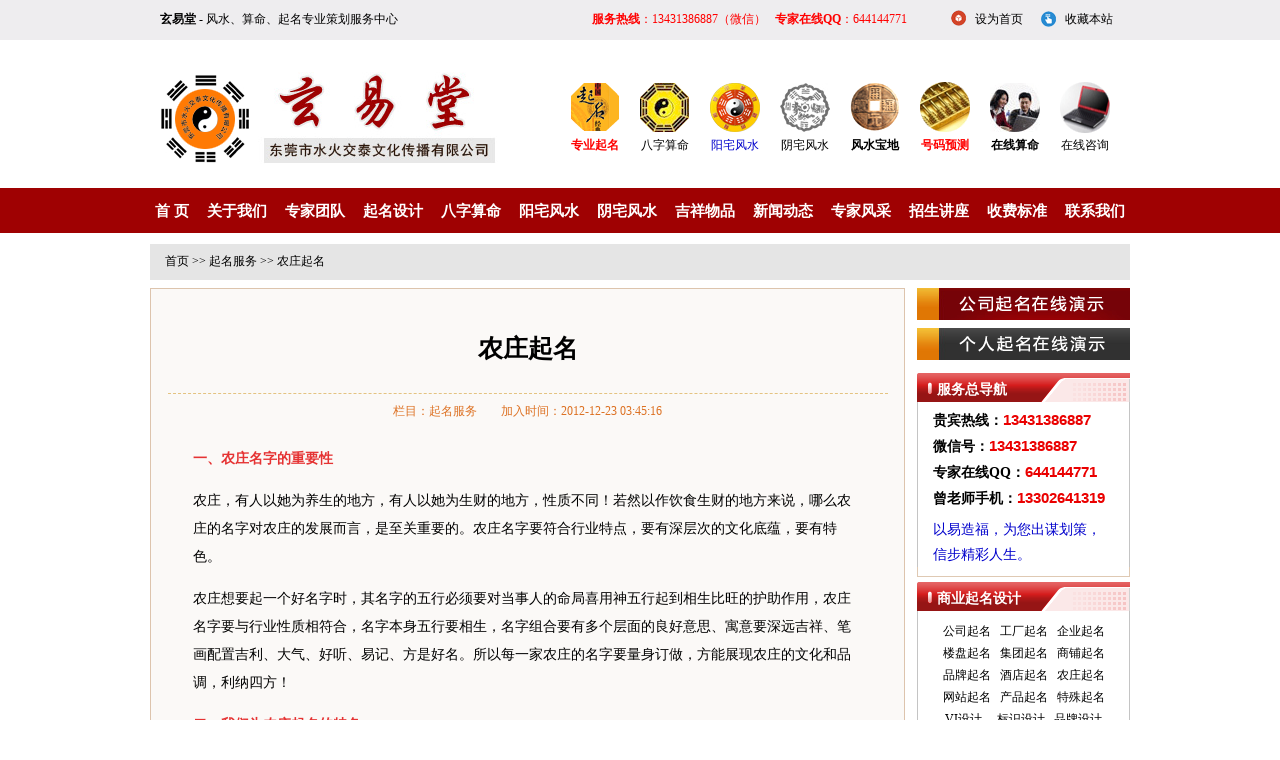

--- FILE ---
content_type: text/html
request_url: http://www.shjt16.com/show_name.php?18
body_size: 9631
content:
<html>
<head>
<meta http-equiv="Content-Type" content="text/html; charset=gb2312">
<link href="gdmmw.css" rel="stylesheet" type="text/css">
<title>农庄起名_东莞起名设计_公司起名_成人改名_小孩起名_婴儿起名_（玄易堂）东莞市水火交泰文化传播有限公司</title>
<meta name="Keywords" content="东莞起名设计,公司起名,成人改名,小孩起名,婴儿起名" />
<meta name="Description" content="玄易堂是东莞市水火交泰文化传播有限公司的旗下附属网站，东莞市水火交泰文化传播有限公司，是一家集周易文化研究、咨询交流、环境设计布局、各种仪式安排主持、命理分析、各种起名和改名，阴阳宅风水调整和选址有尝服务社会于一体的文化传播公司。" />
<style type="text/css">
<!--
.STYLE1 {	COLOR: #000000
}
.STYLE2 {	FONT-SIZE: 14px
}
-->
</style>
</head>
<body>
<table width="100%" border="0" cellspacing="0" cellpadding="0">
  <tr>
    <td bgcolor="#EEEDEF"><table width="980" border="0" align="center" cellpadding="0" cellspacing="0">
  <tr>
    <td width="10" height="40" align="left" bgcolor="#EEEDEF">&nbsp;</td>
    <td width="432" height="28" align="left" bgcolor="#EEEDEF" class="hei_12"><b>玄易堂</b> - 风水、算命、起名专业策划服务中心</td>
    <td width="358" bgcolor="#EEEDEF" class="hong_12"><b>服务热线</b>：13431386887（微信）&#160;&#160;&#160;<b>专家在线QQ</b>：644144771</td>
    <td width="180" bgcolor="#EEEDEF"><table width="90" border="0" align="left" cellpadding="0" cellspacing="0">
      <tr>
        <td width="25" valign="top" style="padding-top:1px"><img src="images/home.gif" width="17" height="16" /></td>
        <td width="65" height="22"><a href="javascript:;" onclick="JavaScript:window.location.href;this.style.behavior='url(#default#homepage)';this.setHomePage('http://www.shjt16.com/');" class="hei_12">设为首页</a> </td>
      </tr>
    </table>
        <table width="90" border="0" align="left" cellpadding="0" cellspacing="0">
          <tr>
            <td width="25" valign="top" style="padding-top:2px"><img src="images/souc2.gif" width="17" height="16" /></td>
            <td width="65" height="22"><a href="javascript:;" onclick="JavaScript:window.external.addFavorite('http://www.shjt16.com/','（玄易堂）东莞市水火交泰文化传播有限公司 - 风水、八字算命、起名设计专业策划服务中心');" class="hei_12">收藏本站</a></td>
          </tr>
        </table>
    </td>
  </tr>
</table></td>
  </tr>
</table>
<table width="980" border="0" align="center" cellpadding="0" cellspacing="0">
  <tr>
    <td height="8"></td>
  </tr>
</table>
<table width="980" border="0" align="center" cellpadding="0" cellspacing="0">
  <tr>
    <td width="400" height="140"><a href="./"></a>
      <table width="380" border="0" align="center" cellpadding="0" cellspacing="0">
        <tr>
          <td width="90"><img src="images/logo.gif" width="90" height="90" border="0" /></td>
          <td><a href="./"><img src="images/logo.jpg" alt="（玄易堂）东莞市水火交泰文化传播有限公司" width="259" height="92" border="0" /></a></td>
        </tr>
    </table></td>
    <td width="580"><table width="560" border="0" align="center" cellpadding="0" cellspacing="0">
      <tr>
        <td align="center"><a href="name.php"><img src="images/nav2.gif" width="50" height="53" border="0" /></a></td>
        <td align="center"><a href="suanming.php"><img src="images/nav3.gif" width="50" height="50" border="0" /></a></td>
        <td align="center"><a href="fs01.php"><img src="images/nav1.gif" width="50" height="49" border="0" /></a></td>
        <td align="center"><a href="fs02.php"><img src="images/nav6.gif" width="50" height="49" border="0" /></a></td>
        <td align="center"><a href="bdjy.php" target="_blank"><img src="images/nav0.gif" width="50" height="52" border="0" /></a></td>
        <td align="center"><a href="show_sm.php?28"><img src="images/nav4.gif" width="50" height="52" border="0" /></a></td>
        <td align="center"><a href="sm/" target="_blank"><img src="images/nav9.gif" width="50" height="49" border="0" /></a></td>
        <td align="center"><a href="send_book.php"><img src="images/nav5.gif" width="50" height="53" border="0" /></a></td>
      </tr>
      <tr>
        <td align="center" valign="bottom"><a href="name.php" class="hong_12"><strong>专业起名</strong></a></td>
        <td align="center" valign="bottom"><a href="suanming.php" class="hei_12">八字算命</a></td>
         <td height="20" align="center" valign="bottom"><a href="fs01.php" class="lang_12">阳宅风水</a></td>
       <td align="center" valign="bottom"><a href="fs02.php" class="hei_12">阴宅风水</a></td>
        <td align="center" valign="bottom"><a href="bdjy.php" class="hei_12"><strong>风水宝地</strong></a></td>
        <td align="center" valign="bottom"><a href="show_sm.php?28" class="hong_12"><strong>号码预测</strong></a></td>
        <td align="center" valign="bottom"><a href="sm/" target="_blank" class="hei_12"><strong>在线算命</strong></a></td>
        <td align="center" valign="bottom"><a href="send_book.php" class="hei_12">在线咨询</a></td>
      </tr>
    </table></td>
  </tr>
</table>
<table width="100%" border="0" cellspacing="0" cellpadding="0">
  <tr>
    <td bgcolor="#9F0102"><table width="980" border="0" align="center" cellpadding="0" cellspacing="0">
  <tr>
    <td height="45" align="center" class="meun12" style="padding-top:2px;"><a href="./" class="bai_12_bm" style="margin-left:0px;">首 页</a><a href="about.php" class="bai_12_bm">关于我们</a><a href="team.php" class="bai_12_bm">专家团队</a><a href="name.php" class="bai_12_bm">起名设计</a><a href="suanming.php" class="bai_12_bm">八字算命</a><a href="fs01.php" class="bai_12_bm">阳宅风水</a><a href="fs02.php" class="bai_12_bm">阴宅风水</a><a href="jx.php" class="bai_12_bm">吉祥物品</a><a href="news.php" class="bai_12_bm">新闻动态</a><a href="pic.php" class="bai_12_bm">专家风采</a><a href="training.php" class="bai_12_bm">招生讲座</a><a href="fees.php" class="bai_12_bm">收费标准</a><a href="contact.php" class="bai_12_bm">联系我们</a></td>
  </tr>
</table></td>
  </tr>
</table>
<table width="980" border="0" align="center" cellpadding="0" cellspacing="0">
  <tr>
    <td height="3"></td>
  </tr>
</table>
<table width="980" border="0" align="center" cellpadding="0" cellspacing="0" style="margin-top:8px;">
  <tr>
    <td height="36" bgcolor="E5E5E5" style="padding-left:15px; font-size:12px;"><a href="./" class="hei_12">首页</a> >> <a href="name.php" class="hei_12">起名服务</a> >>  农庄起名</td>
  </tr>
</table>
<table width="100" height="8" border="0" align="center" cellpadding="0" cellspacing="0">
  <tr>
    <td height="8"></td>
  </tr>
</table>
<table width="980" height="341" border="0" align="center" cellpadding="0" cellspacing="0">
  <tr>
    <td width="755" height="100%" align="center" valign="top"><table width="755" height="100%" border="0" align="left" cellpadding="0" cellspacing="0" style="background:#FBF9F7; border:#DDC4AD solid 1px;">
      <tr>
        <td width="755" height="100%" align="center" valign="top" style="padding-top:15px;"><TABLE cellSpacing=0 cellPadding=5 width=720 align=center 
              border=0>
          <TBODY>
            <TR>
              <TD height="90" align=center style="FONT-WEIGHT: bold; FONT-SIZE: 25px; COLOR: #000000; BORDER-BOTTOM: #e4c381 1px dashed">农庄起名</TD>
            </TR>
            <TR>
              <TD height="36" align=center style="COLOR: #dd7224">栏目：起名服务　　加入时间：2012-12-23 03:45:16</TD>
            </TR>
          </TBODY>
        </TABLE>
          <table width="100" border="0" cellspacing="0" cellpadding="0">
            <tr>
              <td>&nbsp;</td>
            </tr>
          </table>
          <TABLE width=670 height="10" 
              border=0 align=center cellPadding=0 cellSpacing=0>
            <TBODY>
              <TR>
                <TD align=left valign="top" style="LINE-HEIGHT: 200%;padding-bottom:30px;"><SPAN class=STYLE2>
                  
                  <TABLE cellSpacing=0 cellPadding=0 width="100%" border=0>
                      <TR>
                        <TD class="STYLE2 STYLE2 STYLE2" style="MARGIN-TOP: 6px; MARGIN-BOTTOM: 6px; LINE-HEIGHT: 200%"><p>
	<span style="color:#e53333;"><strong>一、农庄名字的重要性 </strong></span> 
</p>
<p>
	农庄，有人以她为养生的地方，有人以她为生财的地方，性质不同！若然以作饮食生财的地方来说，哪么农庄的名字对农庄的发展而言，是至关重要的。农庄名字要符合行业特点，要有深层次的文化底蕴，要有特色。
</p>
<p>
	农庄想要起一个好名字时，其名字的五行必须要对当事人的命局喜用神五行起到相生比旺的护助作用，农庄名字要与行业性质相符合，名字本身五行要相生，名字组合要有多个层面的良好意思、寓意要深远吉祥、笔画配置吉利、大气、好听、易记、方是好名。所以每一家农庄的名字要量身订做，方能展现农庄的文化和品调，利纳四方！
</p>
<p>
	<span style="color:#e53333;"><strong>二、我们为农庄起名的特色： </strong></span> 
</p>
<p>
	1、先排出当事人的命局，找出喜用神五行,分析当事人命局和运程的吉凶，结合命局运程提出正确的趋吉避凶意见及发展参考建议！以达农庄利纳四海，名扬天下！
</p>
<p>
	2、精心筛选出有利农庄性质和当事人命局用神五行的文字来起名；组合成农庄的名字，不与忌讳同音、同义，不与农庄性质相背，使之农庄名字笔画配置吉利，有多个层面的良好意思，寓意暗示深刻，丰富吉祥，给人产生好的联想，高雅、顺口好听、易记、大气，以达名副其实，名利四海！
</p>
<p>
	3、我们第一次给出农庄名字共有10个名字，并赋予详细的文字解释和当事人的命局分析，我们将以上内容装订成农庄起名册一本，在3个工作天内快递到府上，或客人指定的方式提供给客人。
</p>
<p>
	4、若然我们第一次给出的名字已经被注册或者客人不满意，我们又重新再起，一直起到满意又能注册为止。
</p>
<p>
	<span style="color:#e53333;"><strong>三、农庄起名需要提供的资料： </strong></span> 
</p>
<p>
	1、农庄当事人的姓名、性别和阳历或阴历的出生年月日时（注：若有多位合作伙伴，则一起提供）。
</p>
<p>
	2、对农庄名字的要求？
</p>
<p>
	3、农庄的性质？
</p>
<p>
	4、所涉及的范围？
</p>
<p>
	5、联系人的姓名及联系电话
</p>
<p>
	6、详细通信地址或者其他联络方式
</p>
<p>
	<span style="color:#e53333;"><strong>四、农庄起名收费标准和付款方式： </strong></span> 
</p>
<p>
	1680元，我们欢迎客人前来为农庄起名，先付款后起名，外地或者没空前来的客人，可以通过银行转帐汇款起名，汇款前后，请用电话或者其他方式联系曾长江老师。 广东省地区的客人，如是没空转帐汇款，我们可以让快递公司代收，货到付款,以免增加汇款的麻烦。
</p>
<p>
	<span style="color:#e53333;"><strong>五、我们的信誉和实力： </strong></span> 
</p>
<p>
	曾长江老师，深具水平，潜心研易三十多年，是扬公门下第四十代弟子，秉承:认真、严谨、务实、诚信、创新的服务理念和深厚的专业知识，将一如既往热情周到的态度，服务于社会，从事易学以来，堪察风水无数、阅命无数、起名无数、成功指导人生无数，帮您如何改运达命，走出低谷，让您在成功路上奔驰，犹如闲庭信步！深得社会各界人士的高评。满意率均在99%以上，是国内外最具权威的全球易学领先品牌之一。是目前中国易学、姓名学、命理学、风水学最有影响力的核心人物之一。桃李众多，具有丰富的实践预测经验和大量的公司起名、个人起名、改名、商标设计、风水策划及风水调整的成功案例，所以说，曾老师是您最好的导师！
</p>
<p>
	<span style="color:#e53333;"><strong>六、联系方式</strong></span>
</p>
<p>
	尊贵热线： &nbsp;13302641319
</p>
<p>
	办公 QQ： &nbsp; 12034 20368
</p>
<p>
	曾长江老师微信号：134 3138 6887
</p>
<p>
	曾长江老师电话： 134 3138 6887 &nbsp; &nbsp;欢迎来电预约咨询预约......
</p>
<p>
	我们以低收费、高水平、认真、诚信、严谨、热情的服务质量，用易学拥抱现代智慧与思想，引领行业发展的潮流，创优质人生，我们愿与您携手并进，共创辉煌!
</p>
<p>
	地址：广东省东莞市东城区大井头路金源花园二单元402
</p>
<p>
	<br />
</p>
<p>
	<br />
</p>
<p>
	<br />
</p></TD>
                      </TR>
                  </TABLE>
                </SPAN></TD>
              </TR>
            </TBODY>
          </TABLE>
          <table width="100" border="0" cellspacing="0" cellpadding="0">
            <tr>
              <td height="30">&nbsp;</td>
            </tr>
          </table>
          <TABLE width=720 height="38" border=0 align=center cellPadding=0 cellSpacing=0 style="border-top:#e4c381 1px dashed;">
			               <TR>
                <TD></TD>
              </TR>
              <TR>
                <TD align=right style="padding-top:8px;" class="hei_14"><span class="bred">上一条：</span><a href="show_name.php?17" class=hei_14>产品起名</a>				<BR>
				<span class="bred">下一条：</span><span class="hei_14"><a href="show_name.php?19" class=hei_14>酒店起名</a></span></TD>
              </TR>
          </TABLE>
          <table width="100" border="0" cellspacing="0" cellpadding="0">
            <tr>
              <td>&nbsp;</td>
            </tr>
          </table></td>
      </tr>
    </table></td>
<td width="225" height="100" align="right" valign="top"><table width="213" height="100%" border="0" cellpadding="0" cellspacing="0">
        <tr>
          <td height="30" align="center"><table width="213" border="0" cellspacing="0" cellpadding="0">
            <tr>
              <td height="40" valign="top"><a href="javascript:;" onClick="window.open('company.htm','_blank','fullscreen');" class="bai_14_b"><img src="images/FreeSending.gif" width="213" height="32" border="0" /></a></td>
            </tr>
            <tr>
              <td height="40" valign="top"><a href="javascript:;" onClick="window.open('personal.htm','_blank','fullscreen');" class="bai_14_b"><img src="images/FreeEshop.gif" width="213" height="32" border="0" /></a></td>
            </tr>
          </table></td>
        </tr>
        <tr>
          <td height="34" background="images/bg29.gif" align="left" class="bai_12_b" style="padding-top:10px;padding-left:20px;"><b class="bai_12_b">服务总导航</b></td>
        </tr>
        <tr>
          <td height="165" valign="bottom" background="images/bg28.gif" class="hei_14"><table width="181" height="156" border="0" align="center" cellpadding="0" cellspacing="0">
            <tr>
              <td class="hei_14"><p><strong>贵宾热线：</strong><span class="hong_14_s"><strong>13431386887</strong></span><br />
                <strong>微信号：</strong><span class="hong_14_s"><strong>13431386887</strong></span><br />
                <strong>专家在线QQ：</strong><span class="hong_14_s"><strong>644144771</strong></span><br />
                <strong>曾老师手机：</strong><span class="hong_14_s"><strong>13302641319</strong></span></p></td>
            </tr>
            <tr>
              <td width="181" height="56" valign="bottom" class="hei_14"><span class="lan_14">以易造福，为您出谋划策，信步精彩人生。</span></td>
            </tr>
          </table>            </td>
        </tr>
        <tr>
          <td height="10"><img src="images/l16.gif" width="213" height="10"></td>
        </tr>
        <tr>
          <td height="34" align="left" background="images/bg29.gif" class="bai_12_b" style="padding-top:10px;padding-left:20px;"><STRONG><a href="name.php" target="_blank" class="bai_12_b">商业起名设计</a></STRONG></td>
        </tr>
        <tr>
          <td height="163" align="center" valign="bottom" background="images/bg28.gif" class="hei_12_dh"><a href="show_name.php?7" class="hei_12">公司起名</a>&nbsp;&nbsp;&nbsp;<a href="show_name.php?24" class="hei_12">工厂起名</a>&nbsp;&nbsp;&nbsp;<a href="show_name.php?23" class="hei_12">企业起名</a><br>
            <a href="show_name.php?2" class="hei_12">楼盘起名</a>&nbsp;&nbsp;&nbsp;<a href="show_name.php?22" class="hei_12">集团起名</a>&nbsp;&nbsp;&nbsp;<a href="show_name.php?20" class="hei_12">商铺起名</a><BR>            
            <a href="show_name.php?5" class="hei_12">品牌起名</a>&nbsp;&nbsp;&nbsp;<a href="show_name.php?19" class="hei_12">酒店起名</a>&nbsp;&nbsp;&nbsp;<a href="show_name.php?18" class="hei_12">农庄起名</a><br>            
            <a href="show_name.php?15" class="hei_12">网站起名</a>&nbsp;&nbsp;&nbsp;<a href="show_name.php?17" class="hei_12">产品起名</a>&nbsp;&nbsp;&nbsp;<a href="show_name.php?16" class="hei_12">特殊起名</a><BR>            
            <a href="show_name.php?11" class="hei_12">VI设计</a>&nbsp;&nbsp;&nbsp;&nbsp;&nbsp;<a href="show_name.php?12" class="hei_12">标识设计</a>&nbsp;&nbsp;&nbsp;<a href="show_name.php?13" class="hei_12">品牌设计</a><BR>
            <a href="javascript:;" onClick="window.open('company.htm','_blank','fullscreen');" class="hei_12">公司起名演示</a>&nbsp;&nbsp;&nbsp;&nbsp;&nbsp;&nbsp;<a href="name_list.php?15" class="hei_12">公司起名实例</a><BR>
          <a href="name_list.php?50" class="hei_12">产品起名实例</a>&nbsp;&nbsp;&nbsp;&nbsp;&nbsp;&nbsp;<a href="name_list.php?51" class="hei_12">品牌设计实例</a></td>
        </tr>
        <tr>
          <td height="10"><img src="images/l16.gif" width="213" height="10"></td>
        </tr>
        <tr>
          <td height="34" align="left" background="images/bg29.gif" class="bai_12_b" style="padding-top:10px;padding-left:20px;"><STRONG><A href="name.php" target="_blank" class="bai_12_b">个人起名改名
          </A></STRONG></td>
        </tr>
        <tr>
          <td height="77" align="center" valign="bottom" background="images/bg28.gif" class="hei_12_dh"><a href="show_name.php?9" class="hei_12">婴儿起名</a><span class="hei_12_dh">&nbsp;&nbsp;&nbsp;</span><a href="show_name.php?8" class="hei_12">成人改名</a><span class="hei_12_dh">&nbsp;&nbsp;&nbsp;</span><a href="show_name.php?4" class="hei_12">明星艺名</a><br>
            <a href="show_name.php?10" class="hei_12">姓名学鉴</a>&nbsp;&nbsp;&nbsp;&nbsp;&nbsp;&nbsp;&nbsp;&nbsp;&nbsp;&nbsp;<a href="javascript:;" onClick="window.open('personal.htm','_blank','fullscreen');" class="hei_12">个人起名演示</a><BR>
            <a href="show_name.php?6" class="hei_12">个人起名特色</a>&nbsp;&nbsp;&nbsp;&nbsp;&nbsp;&nbsp;<a href="name_list.php?5" class="hei_12">个人起名实例</a></td>
        </tr>
        <tr>
          <td height="10"><img src="images/l16.gif" width="213" height="10"></td>
        </tr>
        <tr>
          <td height="34" align="left" background="images/bg29.gif" class="bai_12_b" style="padding-top:10px;padding-left:20px;"><b><a href="fs01.php" target="_blank" class="bai_12_b">阳宅风水系列</a></b></td>
        </tr>
        <tr>
          <td height="163" align="center" valign="bottom" background="images/bg28.gif" class="hei_12_dh"><a href="show_fs01.php?9" class="hei_12">家居风水</a>&nbsp;&nbsp;&nbsp;<a href="show_fs01.php?24" class="hei_12">公司风水</a>&nbsp;&nbsp;&nbsp;<a href="show_fs01.php?8" class="hei_12">商铺风水</a><br>
            <a href="show_fs01.php?7" class="hei_12">工厂风水</a>&nbsp;&nbsp;&nbsp;<a href="show_fs01.php?6" class="hei_12">办公风水</a>&nbsp;&nbsp;&nbsp;<a href="show_fs01.php?23" class="hei_12">楼盘风水</a><BR>
            <a href="show_fs01.php?22" class="hei_12">建筑风水</a>&nbsp;&nbsp;&nbsp;<a href="show_fs01.php?21" class="hei_12">装修风水</a>&nbsp;&nbsp;&nbsp;<a href="show_fs01.php?5" class="hei_12">买楼指导</a><br>
            <a href="show_fs01.php?4" class="hei_12">安放神位</a>&nbsp;&nbsp;&nbsp;<a href="show_fs01.php?20" class="hei_12">办公选址</a>&nbsp;&nbsp;&nbsp;<a href="show_fs01.php?19" class="hei_12">家居选址</a><BR>
            <a href="show_fs01.php?18" class="hei_12">厂区规划</a>&nbsp;&nbsp;&nbsp;<a href="show_fs01.php?12" class="hei_12">解凶化杀</a>&nbsp;&nbsp;&nbsp;<a href="show_fs01.php?16" class="hei_12">室内设计</a><br>
            <a href="show_fs01.php?15" class="hei_12">景观设计</a>&nbsp;&nbsp;&nbsp;<a href="show_fs01.php?11" class="hei_12">养鱼种花</a>&nbsp;&nbsp;&nbsp;<a href="show_fs01.php?13" class="hei_12">项目策划</a><BR>
          <a href="fs_list.php?35" class="hei_12">阳宅风水实例</a>&nbsp;&nbsp;&nbsp;&nbsp;&nbsp;&nbsp;&nbsp;&nbsp;&nbsp;&nbsp;&nbsp;&nbsp;&nbsp;&nbsp;&nbsp;&nbsp;&nbsp;&nbsp;</td>
        </tr>
        <tr>
          <td height="10"><img src="images/l16.gif" width="213" height="10"></td>
        </tr>
        <tr>
          <td height="34" align="left" background="images/bg29.gif" class="bai_12_b" style="padding-top:10px;padding-left:20px;"><b><a href="fs02.php" target="_blank" class="bai_12_b">阴宅风水系列</a></b></td>
        </tr>
        <tr>
          <td height="78" align="center" valign="bottom" background="images/bg28.gif" class="hei_12_dh"><a href="show_fs02.php?11" class="hei_12">寻龙点穴</a>&nbsp;&nbsp;&nbsp;<a href="show_fs02.php?10" class="hei_12">坟墓装饰</a>&nbsp;&nbsp;&nbsp;<a href="show_fs02.php?9" class="hei_12">祖坟鉴定</a><br>
            <a href="show_fs02.php?5" class="hei_12">相穴提迁</a>&nbsp;&nbsp;&nbsp;<a href="show_fs02.php?12" class="hei_12">庙宇风水</a>&nbsp;&nbsp;&nbsp;<a href="bdjy.php" class="hei_12">宝地交易</a><BR>
            <a href="fs_list_y.php?29" class="hei_12">阴宅风水实例</a>&nbsp;&nbsp;&nbsp;&nbsp;&nbsp;&nbsp;&nbsp;&nbsp;&nbsp;&nbsp;&nbsp;&nbsp;&nbsp;&nbsp;&nbsp;&nbsp;&nbsp;&nbsp;</td>
        </tr>
        <tr>
          <td height="10"><img src="images/l16.gif" width="213" height="10"></td>
        </tr>
        <tr>
          <td height="34" align="left" background="images/bg29.gif" class="bai_12_b" style="padding-top:10px;padding-left:20px;"><b><a href="suanming.php" target="_blank" class="bai_12_b">四柱预测择日</a></b></td>
        </tr>
        <tr>
          <td height="170" align="center" valign="bottom" background="images/bg28.gif" class="hei_12_dh"><a href="show_sm.php?1" class="hei_12">综合预测</a>&nbsp;&nbsp;&nbsp;<a href="show_sm.php?3" class="hei_12">学业预测</a>&nbsp;&nbsp;&nbsp;<a href="show_sm.php?4" class="hei_12">财运预测</a><br />
            <a href="show_sm.php?5" class="hei_12">事业预测</a>&nbsp;&nbsp;&nbsp;<a href="show_sm.php?6" class="hei_12">官运预测</a>&nbsp;&nbsp;&nbsp;<a href="show_sm.php?7" class="hei_12">健康预测</a><br />
            <a href="show_sm.php?8" class="hei_12">婚姻预测</a>&nbsp;&nbsp;&nbsp;<a href="show_sm.php?10" class="hei_12">小孩预测</a>&nbsp;&nbsp;&nbsp;<a href="show_sm.php?11" class="hei_12">合作预测</a><br />
            <a href="show_sm.php?12" class="hei_12">择日用事</a>&nbsp;&nbsp;&nbsp;<a href="show_sm.php?14" class="hei_12">一生预测</a>&nbsp;&nbsp;&nbsp;<a href="show_sm.php?19" class="hei_12">十年预测</a><br />
            <a href="show_sm.php?18" class="hei_12">年度预测</a>&nbsp;&nbsp;&nbsp;<a href="show_sm.php?23" class="hei_12">结婚择日</a>&nbsp;&nbsp;&nbsp;<a href="show_sm.php?24" class="hei_12">进宅择日</a><br />
            <a href="show_sm.php?25" class="hei_12">安葬择日</a>&nbsp;&nbsp;&nbsp;<a href="show_sm.php?26" class="hei_12">安灶择日</a>&nbsp;&nbsp;&nbsp;<a href="show_sm.php?27" class="hei_12">开业择日</a><br />
            <a href="show_sm.php?13" class="hei_12">优生择日</a>&nbsp;&nbsp;&nbsp;<a href="show_sm.php?9" class="hei_12">桃花情缘</a>&nbsp;&nbsp;&nbsp;<a href="suanming_list.php?52" class="hei_12">预测实例</a><br /></td>
        </tr>
        <tr>
          <td height="10"><img src="images/l16.gif" width="213" height="10"></td>
        </tr>
        <tr>
          <td height="34" align="left" background="images/bg29.gif" class="bai_12_b" style="padding-top:10px;padding-left:20px;"><b>招生讲座系列</b></td>
        </tr>
        <tr>
          <td height="100%" align="left" valign="top" background="images/bg28.gif" class="hei_12_dh" style="padding-top:14px; padding-left:16px;"><a href="show_sm.php?22" class="hei_12">四柱入门班</a>&nbsp;&nbsp;&nbsp;<a href="show_sm.php?21" class="hei_12">四柱应用班</a><br />
            <a href="show_name.php?25" class="hei_12">起名应用班</a>&nbsp;&nbsp;&nbsp;<a href="training_n.php?3" class="hei_12">种生基改运法</a><br />
            <a href="training_n.php?2" class="hei_12">风水讲座</a>&nbsp;&nbsp;&nbsp;&nbsp;<a href="training_n.php?1" class="hei_12">入会交流</a>&nbsp;&nbsp;</td>
        </tr>
        <tr>
          <td><img src="images/l16.gif" width="213" height="10"></td>
        </tr>
</table></td>
  </tr>
</table>
<table width="100" border="0" align="center" cellpadding="0" cellspacing="0">
  <tr>
    <td height="8"></td>
  </tr>
</table>
<table width="980" border="0" align="center" cellpadding="0" cellspacing="1" bgcolor="#CCCCCC">
  <tr>
    <td width="23" align="center" bgcolor="#FF0000" style="color:#FFFFFF; font-size:12px;">友<br>
    情<br>
    链<br>
    接</td>
    <td width="954" height="90" valign="top" bgcolor="#F0F0F0"><table width="100" border="0" align="center" cellpadding="0" cellspacing="0">
      <tr>
        <td height="4"></td>
      </tr>
    </table>
	  	  	        <table width="938" border="0" align="center" cellpadding="0" cellspacing="0">
      <tr>
        <td height="53">
	  	    		    		<table width="134" border="0" align="left" cellpadding="0" cellspacing="0">
            <tr>
              <td width="134" height="44" align="center"><a title="百度搜索" href="http://www.baidu.com/" target="_blank"><img src="upload/2009040703073476315.gif" width="125" height="44" border="0" /></a></td>
            </tr>
          </table>
		  		    		    		    		    		    		              </td>
      </tr>
    </table>
		  	  	        <table width="100" border="0" align="center" cellpadding="0" cellspacing="0">
        <tr>
          <td height="4"></td>
        </tr>
      </table>
      <table width="931" border="0" align="center" cellpadding="0" cellspacing="0">
        <tr>
          <td height="24" class="hei_12_h">
		<a href="http://www.gjyxxh.cn/" target="_blank" class="hei_12_h">国际易学研究协会</a></td>
        </tr>
      </table>
      <table width="100" border="0" align="center" cellpadding="0" cellspacing="0">
        <tr>
          <td height="4"></td>
        </tr>
    </table></td>
  </tr>
</table><table width="100" border="0" align="center" cellpadding="0" cellspacing="0">
  <tr>
    <td height="8"></td>
  </tr>
</table>
<table width="980" border="0" align="center" cellpadding="0" cellspacing="0">
  <tr>
    <td height="40" align="center"><span class="hui_12"><a href="./" class="meun12">首页</a> | <a href="about.php" class="meun12">关于我们</a> | <a href="name.php" class="meun12">起名设计</a> | <a href="suanming.php" class="meun12">八字算命</a> | <a href="fs01.php" class="meun12">阳宅风水</a> | <a href="fs02.php" class="meun12">阴宅风水</a> | <a href="show_sm.php?28" class="meun12">号码预测</a> | <a href="jx.php" class="meun12">吉祥物品</a> | <a href="news.php" class="meun12">新闻动态</a> | <a href="pic.php" class="meun12">专家风采</a> | <a href="training.php" class="hong_12">招生讲座</a> | <a href="fees.php" class="meun12">收费标准</a> | <a href="contact.php" class="hong_12">联系我们</a></span></td>
  </tr>
</table>
<table width="100" border="0" align="center" cellpadding="0" cellspacing="0">
  <tr>
    <td height="14"><img src="images/l7.gif" width="980" height="12"></td>
  </tr>
</table>
<table width="980" border="0" align="center" cellpadding="0" cellspacing="0">
  <tr>
    <td height="120" align="center" class="hei_12_dh" style="font-family:Verdana, Arial, Helvetica, sans-serif;"> Powered By   版权所有 &copy; （玄易堂）东莞市水火交泰文化传播有限公司<BR>
地址：广东省东莞市东城区东城中路628号华和大厦927室&nbsp;&nbsp;&nbsp;&nbsp;服务热线：13431386887、13302641319<span class="hei_12_dh" style="font-family:Verdana, Arial, Helvetica, sans-serif;">&nbsp;&nbsp;&nbsp;专家在线QQ：644144771</span>&nbsp;&nbsp;&nbsp;电子邮箱：644144771@qq.com&nbsp;&nbsp;<BR>
<span class="hong_12">网站声明：未经授权禁止转载、摘编、复制或建立镜像。如有违反，追究法律责任。</span></td>
  </tr>
</table></body>
</html>

--- FILE ---
content_type: text/css
request_url: http://www.shjt16.com/gdmmw.css
body_size: 820
content:
body,td,th {
	font-size: 12px;
}
body {
	margin-left: 0px;
	margin-top: 0px;
	margin-right: 0px;
	margin-bottom: 0px;
}
a:link {
	text-decoration: none;
}
a:visited {
	text-decoration: none;
}
a:hover {
	text-decoration: underline;
}
a:active {
	text-decoration: none;
}
.hei_12 {
	font-size: 12px;
	color: #000000;
}
.hei_12:hover{
	color: #BC2931;
}
.hei_14 {
	font-size: 14px;
	color: #000000;
	line-height:25px;
}
.hei_14:hover{
	color: #BC2931;
}
.bai_12_b {
	font-size: 14px;
	color: #FFFFFF;
	font-weight: bold;
}
.meun12 {
	font-size: 12px;
	color: #C44000;
}
.hong_da {
	font-family: "黑体";
	font-size: 20px;
	color: #D20000;
}
.hong_12 {
	font-size: 12px;
	color: #FF0000;
}
.hong_14_dd {
	font-size: 14px;
	color: #FF0000;
}
.bai_12_b:hover {
	color: #FFFF00;
	font-weight: bold;
}
.bai_12_bm {
	font-size: 15px;
	color: #FFFFFF;
	font-weight: bold;
	margin-left:18px;
}
.bai_12_bm:hover {
	color: #FFFF00;
	font-weight: bold;
}
.hei_12_h {
	font-size: 12px;
	color: #000000;
	line-height: 18px;
}
.hong_14 {

	font-size: 14px;
	color: #E36C1C;
}
.shong_12 {

	font-size: 12px;
	color: #A20000;
}
.hei_da {

	font-family: "黑体";
	font-size: 18px;
	color: #FFFFFF;
}
.hei_12_xh {

	font-size: 12px;
	color: #000000;
	line-height: 16px;
}
.hui_12 {

	font-size: 12px;
	color: #999999;
}
.hei_12_dh {

	font-size: 12px;
	color: #000000;
	line-height: 22px;
}
.lang_12 {


	font-size: 12px;
	color: #0000CC;
}
.bred {
	font-size: 14px;
	color: #CC0000;
	font-weight:bold;
}
.bred01 {
	font-size: 14px;
	color: #FF3300;
	font-weight:bold;
}
.fS4 {
	FONT-WEIGHT: bold;
	FONT-SIZE: 25px;
	COLOR: #dd7224;
	font-family: "黑体";
}
.cDD7 {
    font-family: "黑体";
	COLOR: #dd7224;
	font-size:18px;
}
A.cDD7:link {
	COLOR: #dd7224
}
A.cDD7:visited {
}
.lan_14 {

	font-size: 14px;
	color: #0000CC;
	line-height:25px;
}.hong_14_s {
	font-size: 15px;
	color: #EA0000;
	font-family: Arial, Helvetica, sans-serif;
}
.lan_12_h {

	font-size: 12px;
	color: #666666;
	line-height: 18px;
}
.huang_12_b {
	font-size: 12px;
	color: #FFFF00;
	font-weight: bold;
}.bai_14_b {

	font-size: 14px;
	color: #FFFFFF;
	font-weight: bold;
}
.hei_12_xh_h {


	font-size: 12px;
	color: #666666;
	line-height: 16px;
}
